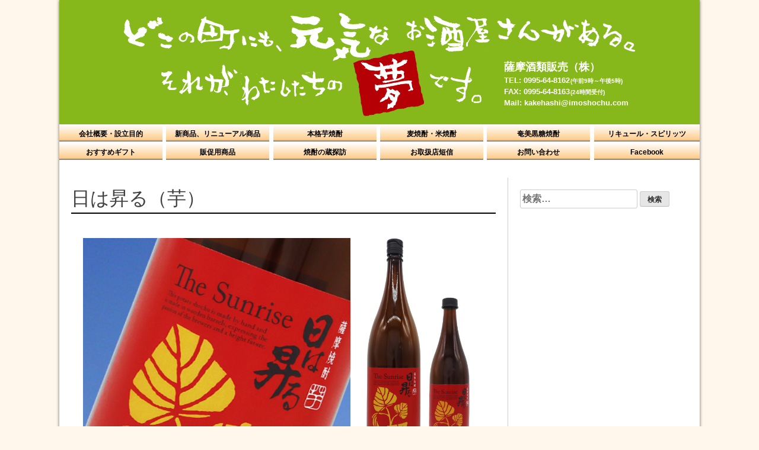

--- FILE ---
content_type: text/html; charset=UTF-8
request_url: https://www.imoshochu.com/satsuma/products/imo/kd/hihanoboru/
body_size: 15414
content:
<!doctype html>
<html dir="ltr" lang="ja">
<head>
	<meta charset="UTF-8">
	<meta name="viewport" content="width=device-width, initial-scale=1">
	<link rel="profile" href="https://gmpg.org/xfn/11">
	<link rel="icon" href="https://www.imoshochu.com/satsuma/wp-content/themes/ssh/favicon.ico" id="favicon">

	<title>木桶芋焼酎「日は昇る」 | 薩摩酒類販売（株）</title>

		<!-- All in One SEO 4.9.3 - aioseo.com -->
	<meta name="robots" content="max-image-preview:large" />
	<link rel="canonical" href="https://www.imoshochu.com/satsuma/products/imo/kd/hihanoboru/" />
	<meta name="generator" content="All in One SEO (AIOSEO) 4.9.3" />
		<script type="application/ld+json" class="aioseo-schema">
			{"@context":"https:\/\/schema.org","@graph":[{"@type":"BreadcrumbList","@id":"https:\/\/www.imoshochu.com\/satsuma\/products\/imo\/kd\/hihanoboru\/#breadcrumblist","itemListElement":[{"@type":"ListItem","@id":"https:\/\/www.imoshochu.com\/satsuma#listItem","position":1,"name":"\u30db\u30fc\u30e0","item":"https:\/\/www.imoshochu.com\/satsuma","nextItem":{"@type":"ListItem","@id":"https:\/\/www.imoshochu.com\/satsuma\/products\/#listItem","name":"\u85a9\u6469\u9152\u985e\u8ca9\u58f2\u306e\u53d6\u6271\u5546\u54c1\u4e00\u89a7"}},{"@type":"ListItem","@id":"https:\/\/www.imoshochu.com\/satsuma\/products\/#listItem","position":2,"name":"\u85a9\u6469\u9152\u985e\u8ca9\u58f2\u306e\u53d6\u6271\u5546\u54c1\u4e00\u89a7","item":"https:\/\/www.imoshochu.com\/satsuma\/products\/","nextItem":{"@type":"ListItem","@id":"https:\/\/www.imoshochu.com\/satsuma\/products\/imo\/#listItem","name":"\u672c\u683c\u828b\u713c\u914e"},"previousItem":{"@type":"ListItem","@id":"https:\/\/www.imoshochu.com\/satsuma#listItem","name":"\u30db\u30fc\u30e0"}},{"@type":"ListItem","@id":"https:\/\/www.imoshochu.com\/satsuma\/products\/imo\/#listItem","position":3,"name":"\u672c\u683c\u828b\u713c\u914e","item":"https:\/\/www.imoshochu.com\/satsuma\/products\/imo\/","nextItem":{"@type":"ListItem","@id":"https:\/\/www.imoshochu.com\/satsuma\/products\/imo\/kd\/#listItem","name":"\u7941\u7b54\u9662\u84b8\u6e9c\u6240\u306e\u672c\u683c\u828b\u713c\u914e"},"previousItem":{"@type":"ListItem","@id":"https:\/\/www.imoshochu.com\/satsuma\/products\/#listItem","name":"\u85a9\u6469\u9152\u985e\u8ca9\u58f2\u306e\u53d6\u6271\u5546\u54c1\u4e00\u89a7"}},{"@type":"ListItem","@id":"https:\/\/www.imoshochu.com\/satsuma\/products\/imo\/kd\/#listItem","position":4,"name":"\u7941\u7b54\u9662\u84b8\u6e9c\u6240\u306e\u672c\u683c\u828b\u713c\u914e","item":"https:\/\/www.imoshochu.com\/satsuma\/products\/imo\/kd\/","nextItem":{"@type":"ListItem","@id":"https:\/\/www.imoshochu.com\/satsuma\/products\/imo\/kd\/hihanoboru\/#listItem","name":"\u65e5\u306f\u6607\u308b\uff08\u828b\uff09"},"previousItem":{"@type":"ListItem","@id":"https:\/\/www.imoshochu.com\/satsuma\/products\/imo\/#listItem","name":"\u672c\u683c\u828b\u713c\u914e"}},{"@type":"ListItem","@id":"https:\/\/www.imoshochu.com\/satsuma\/products\/imo\/kd\/hihanoboru\/#listItem","position":5,"name":"\u65e5\u306f\u6607\u308b\uff08\u828b\uff09","previousItem":{"@type":"ListItem","@id":"https:\/\/www.imoshochu.com\/satsuma\/products\/imo\/kd\/#listItem","name":"\u7941\u7b54\u9662\u84b8\u6e9c\u6240\u306e\u672c\u683c\u828b\u713c\u914e"}}]},{"@type":"Organization","@id":"https:\/\/www.imoshochu.com\/satsuma\/#organization","name":"\u85a9\u6469\u9152\u985e\u8ca9\u58f2\u6709\u9650\u4f1a\u793e","description":"\u828b\u713c\u914e\u300c\u660e\u308b\u3044\u8fb2\u6751\u300d\u3084\u300c\u91ce\u6d77\u68e0\u300d\u3092\u753a\u306e\u304a\u9152\u5c4b\u3055\u3093\u3078 | \u6b63\u898f\u6d41\u901a\u554f\u5c4b","url":"https:\/\/www.imoshochu.com\/satsuma\/","telephone":"+81995648162"},{"@type":"WebPage","@id":"https:\/\/www.imoshochu.com\/satsuma\/products\/imo\/kd\/hihanoboru\/#webpage","url":"https:\/\/www.imoshochu.com\/satsuma\/products\/imo\/kd\/hihanoboru\/","name":"\u6728\u6876\u828b\u713c\u914e\u300c\u65e5\u306f\u6607\u308b\u300d | \u85a9\u6469\u9152\u985e\u8ca9\u58f2\uff08\u682a\uff09","inLanguage":"ja","isPartOf":{"@id":"https:\/\/www.imoshochu.com\/satsuma\/#website"},"breadcrumb":{"@id":"https:\/\/www.imoshochu.com\/satsuma\/products\/imo\/kd\/hihanoboru\/#breadcrumblist"},"image":{"@type":"ImageObject","url":"https:\/\/www.imoshochu.com\/satsuma\/wp-content\/uploads\/2023\/06\/hihanoboru-imo1800-720-01-1.jpg","@id":"https:\/\/www.imoshochu.com\/satsuma\/products\/imo\/kd\/hihanoboru\/#mainImage","width":396,"height":640,"caption":"\u6728\u6876\u4ed5\u8fbc\u307f\u828b\u713c\u914e\u65e5\u306f\u6607\u308b\u300025\u5ea6\u30001800ml\u3000720ml"},"primaryImageOfPage":{"@id":"https:\/\/www.imoshochu.com\/satsuma\/products\/imo\/kd\/hihanoboru\/#mainImage"},"datePublished":"2020-02-22T15:21:21+09:00","dateModified":"2025-08-19T16:48:31+09:00"},{"@type":"WebSite","@id":"https:\/\/www.imoshochu.com\/satsuma\/#website","url":"https:\/\/www.imoshochu.com\/satsuma\/","name":"\u85a9\u6469\u9152\u985e\u8ca9\u58f2\uff08\u6709\uff09","description":"\u828b\u713c\u914e\u300c\u660e\u308b\u3044\u8fb2\u6751\u300d\u3084\u300c\u91ce\u6d77\u68e0\u300d\u3092\u753a\u306e\u304a\u9152\u5c4b\u3055\u3093\u3078 | \u6b63\u898f\u6d41\u901a\u554f\u5c4b","inLanguage":"ja","publisher":{"@id":"https:\/\/www.imoshochu.com\/satsuma\/#organization"}}]}
		</script>
		<!-- All in One SEO -->

<link rel="alternate" type="application/rss+xml" title="薩摩酒類販売（株） &raquo; フィード" href="https://www.imoshochu.com/satsuma/feed/" />
<link rel="alternate" type="application/rss+xml" title="薩摩酒類販売（株） &raquo; コメントフィード" href="https://www.imoshochu.com/satsuma/comments/feed/" />
<link rel="alternate" title="oEmbed (JSON)" type="application/json+oembed" href="https://www.imoshochu.com/satsuma/wp-json/oembed/1.0/embed?url=https%3A%2F%2Fwww.imoshochu.com%2Fsatsuma%2Fproducts%2Fimo%2Fkd%2Fhihanoboru%2F" />
<link rel="alternate" title="oEmbed (XML)" type="text/xml+oembed" href="https://www.imoshochu.com/satsuma/wp-json/oembed/1.0/embed?url=https%3A%2F%2Fwww.imoshochu.com%2Fsatsuma%2Fproducts%2Fimo%2Fkd%2Fhihanoboru%2F&#038;format=xml" />
		<!-- This site uses the Google Analytics by MonsterInsights plugin v9.11.1 - Using Analytics tracking - https://www.monsterinsights.com/ -->
							<script src="//www.googletagmanager.com/gtag/js?id=G-FWJ5LPXC47"  data-cfasync="false" data-wpfc-render="false" type="text/javascript" async></script>
			<script data-cfasync="false" data-wpfc-render="false" type="text/javascript">
				var mi_version = '9.11.1';
				var mi_track_user = true;
				var mi_no_track_reason = '';
								var MonsterInsightsDefaultLocations = {"page_location":"https:\/\/www.imoshochu.com\/satsuma\/products\/imo\/kd\/hihanoboru\/"};
								if ( typeof MonsterInsightsPrivacyGuardFilter === 'function' ) {
					var MonsterInsightsLocations = (typeof MonsterInsightsExcludeQuery === 'object') ? MonsterInsightsPrivacyGuardFilter( MonsterInsightsExcludeQuery ) : MonsterInsightsPrivacyGuardFilter( MonsterInsightsDefaultLocations );
				} else {
					var MonsterInsightsLocations = (typeof MonsterInsightsExcludeQuery === 'object') ? MonsterInsightsExcludeQuery : MonsterInsightsDefaultLocations;
				}

								var disableStrs = [
										'ga-disable-G-FWJ5LPXC47',
									];

				/* Function to detect opted out users */
				function __gtagTrackerIsOptedOut() {
					for (var index = 0; index < disableStrs.length; index++) {
						if (document.cookie.indexOf(disableStrs[index] + '=true') > -1) {
							return true;
						}
					}

					return false;
				}

				/* Disable tracking if the opt-out cookie exists. */
				if (__gtagTrackerIsOptedOut()) {
					for (var index = 0; index < disableStrs.length; index++) {
						window[disableStrs[index]] = true;
					}
				}

				/* Opt-out function */
				function __gtagTrackerOptout() {
					for (var index = 0; index < disableStrs.length; index++) {
						document.cookie = disableStrs[index] + '=true; expires=Thu, 31 Dec 2099 23:59:59 UTC; path=/';
						window[disableStrs[index]] = true;
					}
				}

				if ('undefined' === typeof gaOptout) {
					function gaOptout() {
						__gtagTrackerOptout();
					}
				}
								window.dataLayer = window.dataLayer || [];

				window.MonsterInsightsDualTracker = {
					helpers: {},
					trackers: {},
				};
				if (mi_track_user) {
					function __gtagDataLayer() {
						dataLayer.push(arguments);
					}

					function __gtagTracker(type, name, parameters) {
						if (!parameters) {
							parameters = {};
						}

						if (parameters.send_to) {
							__gtagDataLayer.apply(null, arguments);
							return;
						}

						if (type === 'event') {
														parameters.send_to = monsterinsights_frontend.v4_id;
							var hookName = name;
							if (typeof parameters['event_category'] !== 'undefined') {
								hookName = parameters['event_category'] + ':' + name;
							}

							if (typeof MonsterInsightsDualTracker.trackers[hookName] !== 'undefined') {
								MonsterInsightsDualTracker.trackers[hookName](parameters);
							} else {
								__gtagDataLayer('event', name, parameters);
							}
							
						} else {
							__gtagDataLayer.apply(null, arguments);
						}
					}

					__gtagTracker('js', new Date());
					__gtagTracker('set', {
						'developer_id.dZGIzZG': true,
											});
					if ( MonsterInsightsLocations.page_location ) {
						__gtagTracker('set', MonsterInsightsLocations);
					}
										__gtagTracker('config', 'G-FWJ5LPXC47', {"forceSSL":"true","link_attribution":"true"} );
										window.gtag = __gtagTracker;										(function () {
						/* https://developers.google.com/analytics/devguides/collection/analyticsjs/ */
						/* ga and __gaTracker compatibility shim. */
						var noopfn = function () {
							return null;
						};
						var newtracker = function () {
							return new Tracker();
						};
						var Tracker = function () {
							return null;
						};
						var p = Tracker.prototype;
						p.get = noopfn;
						p.set = noopfn;
						p.send = function () {
							var args = Array.prototype.slice.call(arguments);
							args.unshift('send');
							__gaTracker.apply(null, args);
						};
						var __gaTracker = function () {
							var len = arguments.length;
							if (len === 0) {
								return;
							}
							var f = arguments[len - 1];
							if (typeof f !== 'object' || f === null || typeof f.hitCallback !== 'function') {
								if ('send' === arguments[0]) {
									var hitConverted, hitObject = false, action;
									if ('event' === arguments[1]) {
										if ('undefined' !== typeof arguments[3]) {
											hitObject = {
												'eventAction': arguments[3],
												'eventCategory': arguments[2],
												'eventLabel': arguments[4],
												'value': arguments[5] ? arguments[5] : 1,
											}
										}
									}
									if ('pageview' === arguments[1]) {
										if ('undefined' !== typeof arguments[2]) {
											hitObject = {
												'eventAction': 'page_view',
												'page_path': arguments[2],
											}
										}
									}
									if (typeof arguments[2] === 'object') {
										hitObject = arguments[2];
									}
									if (typeof arguments[5] === 'object') {
										Object.assign(hitObject, arguments[5]);
									}
									if ('undefined' !== typeof arguments[1].hitType) {
										hitObject = arguments[1];
										if ('pageview' === hitObject.hitType) {
											hitObject.eventAction = 'page_view';
										}
									}
									if (hitObject) {
										action = 'timing' === arguments[1].hitType ? 'timing_complete' : hitObject.eventAction;
										hitConverted = mapArgs(hitObject);
										__gtagTracker('event', action, hitConverted);
									}
								}
								return;
							}

							function mapArgs(args) {
								var arg, hit = {};
								var gaMap = {
									'eventCategory': 'event_category',
									'eventAction': 'event_action',
									'eventLabel': 'event_label',
									'eventValue': 'event_value',
									'nonInteraction': 'non_interaction',
									'timingCategory': 'event_category',
									'timingVar': 'name',
									'timingValue': 'value',
									'timingLabel': 'event_label',
									'page': 'page_path',
									'location': 'page_location',
									'title': 'page_title',
									'referrer' : 'page_referrer',
								};
								for (arg in args) {
																		if (!(!args.hasOwnProperty(arg) || !gaMap.hasOwnProperty(arg))) {
										hit[gaMap[arg]] = args[arg];
									} else {
										hit[arg] = args[arg];
									}
								}
								return hit;
							}

							try {
								f.hitCallback();
							} catch (ex) {
							}
						};
						__gaTracker.create = newtracker;
						__gaTracker.getByName = newtracker;
						__gaTracker.getAll = function () {
							return [];
						};
						__gaTracker.remove = noopfn;
						__gaTracker.loaded = true;
						window['__gaTracker'] = __gaTracker;
					})();
									} else {
										console.log("");
					(function () {
						function __gtagTracker() {
							return null;
						}

						window['__gtagTracker'] = __gtagTracker;
						window['gtag'] = __gtagTracker;
					})();
									}
			</script>
							<!-- / Google Analytics by MonsterInsights -->
		<style id='wp-img-auto-sizes-contain-inline-css' type='text/css'>
img:is([sizes=auto i],[sizes^="auto," i]){contain-intrinsic-size:3000px 1500px}
/*# sourceURL=wp-img-auto-sizes-contain-inline-css */
</style>
<style id='wp-emoji-styles-inline-css' type='text/css'>

	img.wp-smiley, img.emoji {
		display: inline !important;
		border: none !important;
		box-shadow: none !important;
		height: 1em !important;
		width: 1em !important;
		margin: 0 0.07em !important;
		vertical-align: -0.1em !important;
		background: none !important;
		padding: 0 !important;
	}
/*# sourceURL=wp-emoji-styles-inline-css */
</style>
<style id='wp-block-library-inline-css' type='text/css'>
:root{--wp-block-synced-color:#7a00df;--wp-block-synced-color--rgb:122,0,223;--wp-bound-block-color:var(--wp-block-synced-color);--wp-editor-canvas-background:#ddd;--wp-admin-theme-color:#007cba;--wp-admin-theme-color--rgb:0,124,186;--wp-admin-theme-color-darker-10:#006ba1;--wp-admin-theme-color-darker-10--rgb:0,107,160.5;--wp-admin-theme-color-darker-20:#005a87;--wp-admin-theme-color-darker-20--rgb:0,90,135;--wp-admin-border-width-focus:2px}@media (min-resolution:192dpi){:root{--wp-admin-border-width-focus:1.5px}}.wp-element-button{cursor:pointer}:root .has-very-light-gray-background-color{background-color:#eee}:root .has-very-dark-gray-background-color{background-color:#313131}:root .has-very-light-gray-color{color:#eee}:root .has-very-dark-gray-color{color:#313131}:root .has-vivid-green-cyan-to-vivid-cyan-blue-gradient-background{background:linear-gradient(135deg,#00d084,#0693e3)}:root .has-purple-crush-gradient-background{background:linear-gradient(135deg,#34e2e4,#4721fb 50%,#ab1dfe)}:root .has-hazy-dawn-gradient-background{background:linear-gradient(135deg,#faaca8,#dad0ec)}:root .has-subdued-olive-gradient-background{background:linear-gradient(135deg,#fafae1,#67a671)}:root .has-atomic-cream-gradient-background{background:linear-gradient(135deg,#fdd79a,#004a59)}:root .has-nightshade-gradient-background{background:linear-gradient(135deg,#330968,#31cdcf)}:root .has-midnight-gradient-background{background:linear-gradient(135deg,#020381,#2874fc)}:root{--wp--preset--font-size--normal:16px;--wp--preset--font-size--huge:42px}.has-regular-font-size{font-size:1em}.has-larger-font-size{font-size:2.625em}.has-normal-font-size{font-size:var(--wp--preset--font-size--normal)}.has-huge-font-size{font-size:var(--wp--preset--font-size--huge)}.has-text-align-center{text-align:center}.has-text-align-left{text-align:left}.has-text-align-right{text-align:right}.has-fit-text{white-space:nowrap!important}#end-resizable-editor-section{display:none}.aligncenter{clear:both}.items-justified-left{justify-content:flex-start}.items-justified-center{justify-content:center}.items-justified-right{justify-content:flex-end}.items-justified-space-between{justify-content:space-between}.screen-reader-text{border:0;clip-path:inset(50%);height:1px;margin:-1px;overflow:hidden;padding:0;position:absolute;width:1px;word-wrap:normal!important}.screen-reader-text:focus{background-color:#ddd;clip-path:none;color:#444;display:block;font-size:1em;height:auto;left:5px;line-height:normal;padding:15px 23px 14px;text-decoration:none;top:5px;width:auto;z-index:100000}html :where(.has-border-color){border-style:solid}html :where([style*=border-top-color]){border-top-style:solid}html :where([style*=border-right-color]){border-right-style:solid}html :where([style*=border-bottom-color]){border-bottom-style:solid}html :where([style*=border-left-color]){border-left-style:solid}html :where([style*=border-width]){border-style:solid}html :where([style*=border-top-width]){border-top-style:solid}html :where([style*=border-right-width]){border-right-style:solid}html :where([style*=border-bottom-width]){border-bottom-style:solid}html :where([style*=border-left-width]){border-left-style:solid}html :where(img[class*=wp-image-]){height:auto;max-width:100%}:where(figure){margin:0 0 1em}html :where(.is-position-sticky){--wp-admin--admin-bar--position-offset:var(--wp-admin--admin-bar--height,0px)}@media screen and (max-width:600px){html :where(.is-position-sticky){--wp-admin--admin-bar--position-offset:0px}}

/*# sourceURL=wp-block-library-inline-css */
</style><style id='wp-block-button-inline-css' type='text/css'>
.wp-block-button__link{align-content:center;box-sizing:border-box;cursor:pointer;display:inline-block;height:100%;text-align:center;word-break:break-word}.wp-block-button__link.aligncenter{text-align:center}.wp-block-button__link.alignright{text-align:right}:where(.wp-block-button__link){border-radius:9999px;box-shadow:none;padding:calc(.667em + 2px) calc(1.333em + 2px);text-decoration:none}.wp-block-button[style*=text-decoration] .wp-block-button__link{text-decoration:inherit}.wp-block-buttons>.wp-block-button.has-custom-width{max-width:none}.wp-block-buttons>.wp-block-button.has-custom-width .wp-block-button__link{width:100%}.wp-block-buttons>.wp-block-button.has-custom-font-size .wp-block-button__link{font-size:inherit}.wp-block-buttons>.wp-block-button.wp-block-button__width-25{width:calc(25% - var(--wp--style--block-gap, .5em)*.75)}.wp-block-buttons>.wp-block-button.wp-block-button__width-50{width:calc(50% - var(--wp--style--block-gap, .5em)*.5)}.wp-block-buttons>.wp-block-button.wp-block-button__width-75{width:calc(75% - var(--wp--style--block-gap, .5em)*.25)}.wp-block-buttons>.wp-block-button.wp-block-button__width-100{flex-basis:100%;width:100%}.wp-block-buttons.is-vertical>.wp-block-button.wp-block-button__width-25{width:25%}.wp-block-buttons.is-vertical>.wp-block-button.wp-block-button__width-50{width:50%}.wp-block-buttons.is-vertical>.wp-block-button.wp-block-button__width-75{width:75%}.wp-block-button.is-style-squared,.wp-block-button__link.wp-block-button.is-style-squared{border-radius:0}.wp-block-button.no-border-radius,.wp-block-button__link.no-border-radius{border-radius:0!important}:root :where(.wp-block-button .wp-block-button__link.is-style-outline),:root :where(.wp-block-button.is-style-outline>.wp-block-button__link){border:2px solid;padding:.667em 1.333em}:root :where(.wp-block-button .wp-block-button__link.is-style-outline:not(.has-text-color)),:root :where(.wp-block-button.is-style-outline>.wp-block-button__link:not(.has-text-color)){color:currentColor}:root :where(.wp-block-button .wp-block-button__link.is-style-outline:not(.has-background)),:root :where(.wp-block-button.is-style-outline>.wp-block-button__link:not(.has-background)){background-color:initial;background-image:none}
/*# sourceURL=https://www.imoshochu.com/satsuma/wp-includes/blocks/button/style.min.css */
</style>
<style id='wp-block-buttons-inline-css' type='text/css'>
.wp-block-buttons{box-sizing:border-box}.wp-block-buttons.is-vertical{flex-direction:column}.wp-block-buttons.is-vertical>.wp-block-button:last-child{margin-bottom:0}.wp-block-buttons>.wp-block-button{display:inline-block;margin:0}.wp-block-buttons.is-content-justification-left{justify-content:flex-start}.wp-block-buttons.is-content-justification-left.is-vertical{align-items:flex-start}.wp-block-buttons.is-content-justification-center{justify-content:center}.wp-block-buttons.is-content-justification-center.is-vertical{align-items:center}.wp-block-buttons.is-content-justification-right{justify-content:flex-end}.wp-block-buttons.is-content-justification-right.is-vertical{align-items:flex-end}.wp-block-buttons.is-content-justification-space-between{justify-content:space-between}.wp-block-buttons.aligncenter{text-align:center}.wp-block-buttons:not(.is-content-justification-space-between,.is-content-justification-right,.is-content-justification-left,.is-content-justification-center) .wp-block-button.aligncenter{margin-left:auto;margin-right:auto;width:100%}.wp-block-buttons[style*=text-decoration] .wp-block-button,.wp-block-buttons[style*=text-decoration] .wp-block-button__link{text-decoration:inherit}.wp-block-buttons.has-custom-font-size .wp-block-button__link{font-size:inherit}.wp-block-buttons .wp-block-button__link{width:100%}.wp-block-button.aligncenter{text-align:center}
/*# sourceURL=https://www.imoshochu.com/satsuma/wp-includes/blocks/buttons/style.min.css */
</style>
<style id='wp-block-embed-inline-css' type='text/css'>
.wp-block-embed.alignleft,.wp-block-embed.alignright,.wp-block[data-align=left]>[data-type="core/embed"],.wp-block[data-align=right]>[data-type="core/embed"]{max-width:360px;width:100%}.wp-block-embed.alignleft .wp-block-embed__wrapper,.wp-block-embed.alignright .wp-block-embed__wrapper,.wp-block[data-align=left]>[data-type="core/embed"] .wp-block-embed__wrapper,.wp-block[data-align=right]>[data-type="core/embed"] .wp-block-embed__wrapper{min-width:280px}.wp-block-cover .wp-block-embed{min-height:240px;min-width:320px}.wp-block-embed{overflow-wrap:break-word}.wp-block-embed :where(figcaption){margin-bottom:1em;margin-top:.5em}.wp-block-embed iframe{max-width:100%}.wp-block-embed__wrapper{position:relative}.wp-embed-responsive .wp-has-aspect-ratio .wp-block-embed__wrapper:before{content:"";display:block;padding-top:50%}.wp-embed-responsive .wp-has-aspect-ratio iframe{bottom:0;height:100%;left:0;position:absolute;right:0;top:0;width:100%}.wp-embed-responsive .wp-embed-aspect-21-9 .wp-block-embed__wrapper:before{padding-top:42.85%}.wp-embed-responsive .wp-embed-aspect-18-9 .wp-block-embed__wrapper:before{padding-top:50%}.wp-embed-responsive .wp-embed-aspect-16-9 .wp-block-embed__wrapper:before{padding-top:56.25%}.wp-embed-responsive .wp-embed-aspect-4-3 .wp-block-embed__wrapper:before{padding-top:75%}.wp-embed-responsive .wp-embed-aspect-1-1 .wp-block-embed__wrapper:before{padding-top:100%}.wp-embed-responsive .wp-embed-aspect-9-16 .wp-block-embed__wrapper:before{padding-top:177.77%}.wp-embed-responsive .wp-embed-aspect-1-2 .wp-block-embed__wrapper:before{padding-top:200%}
/*# sourceURL=https://www.imoshochu.com/satsuma/wp-includes/blocks/embed/style.min.css */
</style>
<style id='global-styles-inline-css' type='text/css'>
:root{--wp--preset--aspect-ratio--square: 1;--wp--preset--aspect-ratio--4-3: 4/3;--wp--preset--aspect-ratio--3-4: 3/4;--wp--preset--aspect-ratio--3-2: 3/2;--wp--preset--aspect-ratio--2-3: 2/3;--wp--preset--aspect-ratio--16-9: 16/9;--wp--preset--aspect-ratio--9-16: 9/16;--wp--preset--color--black: #000000;--wp--preset--color--cyan-bluish-gray: #abb8c3;--wp--preset--color--white: #ffffff;--wp--preset--color--pale-pink: #f78da7;--wp--preset--color--vivid-red: #cf2e2e;--wp--preset--color--luminous-vivid-orange: #ff6900;--wp--preset--color--luminous-vivid-amber: #fcb900;--wp--preset--color--light-green-cyan: #7bdcb5;--wp--preset--color--vivid-green-cyan: #00d084;--wp--preset--color--pale-cyan-blue: #8ed1fc;--wp--preset--color--vivid-cyan-blue: #0693e3;--wp--preset--color--vivid-purple: #9b51e0;--wp--preset--gradient--vivid-cyan-blue-to-vivid-purple: linear-gradient(135deg,rgb(6,147,227) 0%,rgb(155,81,224) 100%);--wp--preset--gradient--light-green-cyan-to-vivid-green-cyan: linear-gradient(135deg,rgb(122,220,180) 0%,rgb(0,208,130) 100%);--wp--preset--gradient--luminous-vivid-amber-to-luminous-vivid-orange: linear-gradient(135deg,rgb(252,185,0) 0%,rgb(255,105,0) 100%);--wp--preset--gradient--luminous-vivid-orange-to-vivid-red: linear-gradient(135deg,rgb(255,105,0) 0%,rgb(207,46,46) 100%);--wp--preset--gradient--very-light-gray-to-cyan-bluish-gray: linear-gradient(135deg,rgb(238,238,238) 0%,rgb(169,184,195) 100%);--wp--preset--gradient--cool-to-warm-spectrum: linear-gradient(135deg,rgb(74,234,220) 0%,rgb(151,120,209) 20%,rgb(207,42,186) 40%,rgb(238,44,130) 60%,rgb(251,105,98) 80%,rgb(254,248,76) 100%);--wp--preset--gradient--blush-light-purple: linear-gradient(135deg,rgb(255,206,236) 0%,rgb(152,150,240) 100%);--wp--preset--gradient--blush-bordeaux: linear-gradient(135deg,rgb(254,205,165) 0%,rgb(254,45,45) 50%,rgb(107,0,62) 100%);--wp--preset--gradient--luminous-dusk: linear-gradient(135deg,rgb(255,203,112) 0%,rgb(199,81,192) 50%,rgb(65,88,208) 100%);--wp--preset--gradient--pale-ocean: linear-gradient(135deg,rgb(255,245,203) 0%,rgb(182,227,212) 50%,rgb(51,167,181) 100%);--wp--preset--gradient--electric-grass: linear-gradient(135deg,rgb(202,248,128) 0%,rgb(113,206,126) 100%);--wp--preset--gradient--midnight: linear-gradient(135deg,rgb(2,3,129) 0%,rgb(40,116,252) 100%);--wp--preset--font-size--small: 13px;--wp--preset--font-size--medium: 20px;--wp--preset--font-size--large: 36px;--wp--preset--font-size--x-large: 42px;--wp--preset--spacing--20: 0.44rem;--wp--preset--spacing--30: 0.67rem;--wp--preset--spacing--40: 1rem;--wp--preset--spacing--50: 1.5rem;--wp--preset--spacing--60: 2.25rem;--wp--preset--spacing--70: 3.38rem;--wp--preset--spacing--80: 5.06rem;--wp--preset--shadow--natural: 6px 6px 9px rgba(0, 0, 0, 0.2);--wp--preset--shadow--deep: 12px 12px 50px rgba(0, 0, 0, 0.4);--wp--preset--shadow--sharp: 6px 6px 0px rgba(0, 0, 0, 0.2);--wp--preset--shadow--outlined: 6px 6px 0px -3px rgb(255, 255, 255), 6px 6px rgb(0, 0, 0);--wp--preset--shadow--crisp: 6px 6px 0px rgb(0, 0, 0);}:where(.is-layout-flex){gap: 0.5em;}:where(.is-layout-grid){gap: 0.5em;}body .is-layout-flex{display: flex;}.is-layout-flex{flex-wrap: wrap;align-items: center;}.is-layout-flex > :is(*, div){margin: 0;}body .is-layout-grid{display: grid;}.is-layout-grid > :is(*, div){margin: 0;}:where(.wp-block-columns.is-layout-flex){gap: 2em;}:where(.wp-block-columns.is-layout-grid){gap: 2em;}:where(.wp-block-post-template.is-layout-flex){gap: 1.25em;}:where(.wp-block-post-template.is-layout-grid){gap: 1.25em;}.has-black-color{color: var(--wp--preset--color--black) !important;}.has-cyan-bluish-gray-color{color: var(--wp--preset--color--cyan-bluish-gray) !important;}.has-white-color{color: var(--wp--preset--color--white) !important;}.has-pale-pink-color{color: var(--wp--preset--color--pale-pink) !important;}.has-vivid-red-color{color: var(--wp--preset--color--vivid-red) !important;}.has-luminous-vivid-orange-color{color: var(--wp--preset--color--luminous-vivid-orange) !important;}.has-luminous-vivid-amber-color{color: var(--wp--preset--color--luminous-vivid-amber) !important;}.has-light-green-cyan-color{color: var(--wp--preset--color--light-green-cyan) !important;}.has-vivid-green-cyan-color{color: var(--wp--preset--color--vivid-green-cyan) !important;}.has-pale-cyan-blue-color{color: var(--wp--preset--color--pale-cyan-blue) !important;}.has-vivid-cyan-blue-color{color: var(--wp--preset--color--vivid-cyan-blue) !important;}.has-vivid-purple-color{color: var(--wp--preset--color--vivid-purple) !important;}.has-black-background-color{background-color: var(--wp--preset--color--black) !important;}.has-cyan-bluish-gray-background-color{background-color: var(--wp--preset--color--cyan-bluish-gray) !important;}.has-white-background-color{background-color: var(--wp--preset--color--white) !important;}.has-pale-pink-background-color{background-color: var(--wp--preset--color--pale-pink) !important;}.has-vivid-red-background-color{background-color: var(--wp--preset--color--vivid-red) !important;}.has-luminous-vivid-orange-background-color{background-color: var(--wp--preset--color--luminous-vivid-orange) !important;}.has-luminous-vivid-amber-background-color{background-color: var(--wp--preset--color--luminous-vivid-amber) !important;}.has-light-green-cyan-background-color{background-color: var(--wp--preset--color--light-green-cyan) !important;}.has-vivid-green-cyan-background-color{background-color: var(--wp--preset--color--vivid-green-cyan) !important;}.has-pale-cyan-blue-background-color{background-color: var(--wp--preset--color--pale-cyan-blue) !important;}.has-vivid-cyan-blue-background-color{background-color: var(--wp--preset--color--vivid-cyan-blue) !important;}.has-vivid-purple-background-color{background-color: var(--wp--preset--color--vivid-purple) !important;}.has-black-border-color{border-color: var(--wp--preset--color--black) !important;}.has-cyan-bluish-gray-border-color{border-color: var(--wp--preset--color--cyan-bluish-gray) !important;}.has-white-border-color{border-color: var(--wp--preset--color--white) !important;}.has-pale-pink-border-color{border-color: var(--wp--preset--color--pale-pink) !important;}.has-vivid-red-border-color{border-color: var(--wp--preset--color--vivid-red) !important;}.has-luminous-vivid-orange-border-color{border-color: var(--wp--preset--color--luminous-vivid-orange) !important;}.has-luminous-vivid-amber-border-color{border-color: var(--wp--preset--color--luminous-vivid-amber) !important;}.has-light-green-cyan-border-color{border-color: var(--wp--preset--color--light-green-cyan) !important;}.has-vivid-green-cyan-border-color{border-color: var(--wp--preset--color--vivid-green-cyan) !important;}.has-pale-cyan-blue-border-color{border-color: var(--wp--preset--color--pale-cyan-blue) !important;}.has-vivid-cyan-blue-border-color{border-color: var(--wp--preset--color--vivid-cyan-blue) !important;}.has-vivid-purple-border-color{border-color: var(--wp--preset--color--vivid-purple) !important;}.has-vivid-cyan-blue-to-vivid-purple-gradient-background{background: var(--wp--preset--gradient--vivid-cyan-blue-to-vivid-purple) !important;}.has-light-green-cyan-to-vivid-green-cyan-gradient-background{background: var(--wp--preset--gradient--light-green-cyan-to-vivid-green-cyan) !important;}.has-luminous-vivid-amber-to-luminous-vivid-orange-gradient-background{background: var(--wp--preset--gradient--luminous-vivid-amber-to-luminous-vivid-orange) !important;}.has-luminous-vivid-orange-to-vivid-red-gradient-background{background: var(--wp--preset--gradient--luminous-vivid-orange-to-vivid-red) !important;}.has-very-light-gray-to-cyan-bluish-gray-gradient-background{background: var(--wp--preset--gradient--very-light-gray-to-cyan-bluish-gray) !important;}.has-cool-to-warm-spectrum-gradient-background{background: var(--wp--preset--gradient--cool-to-warm-spectrum) !important;}.has-blush-light-purple-gradient-background{background: var(--wp--preset--gradient--blush-light-purple) !important;}.has-blush-bordeaux-gradient-background{background: var(--wp--preset--gradient--blush-bordeaux) !important;}.has-luminous-dusk-gradient-background{background: var(--wp--preset--gradient--luminous-dusk) !important;}.has-pale-ocean-gradient-background{background: var(--wp--preset--gradient--pale-ocean) !important;}.has-electric-grass-gradient-background{background: var(--wp--preset--gradient--electric-grass) !important;}.has-midnight-gradient-background{background: var(--wp--preset--gradient--midnight) !important;}.has-small-font-size{font-size: var(--wp--preset--font-size--small) !important;}.has-medium-font-size{font-size: var(--wp--preset--font-size--medium) !important;}.has-large-font-size{font-size: var(--wp--preset--font-size--large) !important;}.has-x-large-font-size{font-size: var(--wp--preset--font-size--x-large) !important;}
:where(.wp-block-columns.is-layout-flex){gap: 2em;}:where(.wp-block-columns.is-layout-grid){gap: 2em;}
/*# sourceURL=global-styles-inline-css */
</style>
<style id='core-block-supports-inline-css' type='text/css'>
.wp-container-core-columns-is-layout-9d6595d7{flex-wrap:nowrap;}.wp-container-core-buttons-is-layout-16018d1d{justify-content:center;}
/*# sourceURL=core-block-supports-inline-css */
</style>

<style id='classic-theme-styles-inline-css' type='text/css'>
/*! This file is auto-generated */
.wp-block-button__link{color:#fff;background-color:#32373c;border-radius:9999px;box-shadow:none;text-decoration:none;padding:calc(.667em + 2px) calc(1.333em + 2px);font-size:1.125em}.wp-block-file__button{background:#32373c;color:#fff;text-decoration:none}
/*# sourceURL=/wp-includes/css/classic-themes.min.css */
</style>
<link rel='stylesheet' id='ssh-style-css' href='https://www.imoshochu.com/satsuma/wp-content/themes/ssh/style.css?ver=6.9' type='text/css' media='all' />
<link rel='stylesheet' id='wp-block-heading-css' href='https://www.imoshochu.com/satsuma/wp-includes/blocks/heading/style.min.css?ver=6.9' type='text/css' media='all' />
<link rel='stylesheet' id='wp-block-image-css' href='https://www.imoshochu.com/satsuma/wp-includes/blocks/image/style.min.css?ver=6.9' type='text/css' media='all' />
<link rel='stylesheet' id='wp-block-paragraph-css' href='https://www.imoshochu.com/satsuma/wp-includes/blocks/paragraph/style.min.css?ver=6.9' type='text/css' media='all' />
<link rel='stylesheet' id='wp-block-columns-css' href='https://www.imoshochu.com/satsuma/wp-includes/blocks/columns/style.min.css?ver=6.9' type='text/css' media='all' />
<script type="text/javascript" src="https://www.imoshochu.com/satsuma/wp-content/plugins/google-analytics-for-wordpress/assets/js/frontend-gtag.min.js?ver=9.11.1" id="monsterinsights-frontend-script-js" async="async" data-wp-strategy="async"></script>
<script data-cfasync="false" data-wpfc-render="false" type="text/javascript" id='monsterinsights-frontend-script-js-extra'>/* <![CDATA[ */
var monsterinsights_frontend = {"js_events_tracking":"true","download_extensions":"doc,pdf,ppt,zip,xls,docx,pptx,xlsx","inbound_paths":"[{\"path\":\"\\\/go\\\/\",\"label\":\"affiliate\"},{\"path\":\"\\\/recommend\\\/\",\"label\":\"affiliate\"}]","home_url":"https:\/\/www.imoshochu.com\/satsuma","hash_tracking":"false","v4_id":"G-FWJ5LPXC47"};/* ]]> */
</script>
<link rel="https://api.w.org/" href="https://www.imoshochu.com/satsuma/wp-json/" /><link rel="alternate" title="JSON" type="application/json" href="https://www.imoshochu.com/satsuma/wp-json/wp/v2/pages/438" /><link rel="EditURI" type="application/rsd+xml" title="RSD" href="https://www.imoshochu.com/satsuma/xmlrpc.php?rsd" />
<meta name="generator" content="WordPress 6.9" />
<link rel='shortlink' href='https://www.imoshochu.com/satsuma/?p=438' />
		<style type="text/css" id="wp-custom-css">
			figcaption {
	text-align: center;
}
#post-2 img {
	padding: 5px;
	background-color: #fafafa;
}
.entry-content {
	padding: 0 20px
}
.entry-content .more-link {
	border: 1px solid;
	margin: 10px auto 30px;
	padding: 10px;
	display: block;
	width: 30%;
	text-align: center;
}
.entry-footer {
	background-color: #efefef;
	padding: 15px;
}
.old-price {
	display: none;
}
#index-info p {
	margin-bottom: 8px;
}		</style>
		</head>

<body data-rsssl=1 class="wp-singular page-template-default page page-id-438 page-child parent-pageid-114 wp-theme-ssh">
<div id="page" class="site">
	<a class="skip-link screen-reader-text" href="#content">Skip to content</a>

	<header id="masthead" class="site-header">
		<a href="https://www.imoshochu.com/satsuma/" rel="home" title="" class="header-banner">
			<div class="site-branding">
								<p class="site-title">薩摩酒類販売（株）</p>
								<p class="contact-info">TEL: 0995-64-8162<span>(午前9時～午後5時)</span><br />FAX: 0995-64-8163<span>(24時間受付)</span><br />Mail: kakehashi@imoshochu.com</p>
		</div><!-- .site-branding -->
	</a>
	</header><!-- #masthead -->

	<nav id="site-navigation" class="main-navigation">
		<div class="menu-menu-1-container"><ul id="primary-menu" class="menu"><li id="menu-item-79" class="menu-item menu-item-type-post_type menu-item-object-page menu-item-79"><a href="https://www.imoshochu.com/satsuma/company/">会社概要・設立目的</a></li>
<li id="menu-item-8159" class="menu-item menu-item-type-post_type menu-item-object-page menu-item-8159"><a href="https://www.imoshochu.com/satsuma/new-redesign/">新商品、リニューアル商品</a></li>
<li id="menu-item-111" class="menu-item menu-item-type-post_type menu-item-object-page current-page-ancestor menu-item-111"><a href="https://www.imoshochu.com/satsuma/products/imo/">本格芋焼酎</a></li>
<li id="menu-item-110" class="menu-item menu-item-type-post_type menu-item-object-page menu-item-110"><a href="https://www.imoshochu.com/satsuma/products/mugi-kome/">麦焼酎・米焼酎</a></li>
<li id="menu-item-109" class="menu-item menu-item-type-post_type menu-item-object-page menu-item-109"><a href="https://www.imoshochu.com/satsuma/products/kokutou/">奄美黒糖焼酎</a></li>
<li id="menu-item-108" class="menu-item menu-item-type-post_type menu-item-object-page menu-item-108"><a href="https://www.imoshochu.com/satsuma/products/liqueur/">リキュール・スピリッツ</a></li>
<li id="menu-item-6292" class="menu-item menu-item-type-post_type menu-item-object-page menu-item-6292"><a href="https://www.imoshochu.com/satsuma/products/gift/">おすすめギフト</a></li>
<li id="menu-item-106" class="menu-item menu-item-type-post_type menu-item-object-page menu-item-106"><a href="https://www.imoshochu.com/satsuma/products/hansoku/">販促用商品</a></li>
<li id="menu-item-859" class="menu-item menu-item-type-post_type menu-item-object-page menu-item-859"><a href="https://www.imoshochu.com/satsuma/makers/">焼酎の蔵探訪</a></li>
<li id="menu-item-1351" class="menu-item menu-item-type-taxonomy menu-item-object-category menu-item-1351"><a href="https://www.imoshochu.com/satsuma/category/blog/shop-news/">お取扱店短信</a></li>
<li id="menu-item-987" class="menu-item menu-item-type-post_type menu-item-object-page menu-item-987"><a href="https://www.imoshochu.com/satsuma/company/contact/">お問い合わせ</a></li>
<li id="menu-item-18" class="menu-item menu-item-type-custom menu-item-object-custom menu-item-18"><a href="https://www.facebook.com/satsumashuruihanbai/">Facebook</a></li>
</ul></div>		</nav><!-- #site-navigation -->

	<div id="content" class="site-content">

	<div id="primary" class="content-area page-area">
		<main id="main" class="site-main">

		
<article id="post-438" class="post-438 page type-page status-publish has-post-thumbnail hentry">
			<header class="entry-header">
			<h1 class="entry-title">日は昇る（芋）</h1>		</header><!-- .entry-header -->
	
	<div class="entry-content">
		
<div class="wp-block-columns is-layout-flex wp-container-core-columns-is-layout-9d6595d7 wp-block-columns-is-layout-flex">
<div class="wp-block-column is-layout-flow wp-block-column-is-layout-flow" style="flex-basis:66.66%">
<figure class="wp-block-image size-full"><img fetchpriority="high" decoding="async" width="350" height="450" src="https://www.imoshochu.com/satsuma/wp-content/uploads/2023/08/日は昇る（芋）新.jpg" alt="日は昇る　芋" class="wp-image-8905" srcset="https://www.imoshochu.com/satsuma/wp-content/uploads/2023/08/日は昇る（芋）新.jpg 350w, https://www.imoshochu.com/satsuma/wp-content/uploads/2023/08/日は昇る（芋）新-233x300.jpg 233w" sizes="(max-width: 350px) 100vw, 350px" /></figure>
</div>



<div class="wp-block-column is-layout-flow wp-block-column-is-layout-flow" style="flex-basis:33.33%">
<figure class="wp-block-image size-full"><img decoding="async" width="396" height="640" src="https://www.imoshochu.com/satsuma/wp-content/uploads/2023/06/hihanoboru-imo1800-720-01-1.jpg" alt="木桶仕込み芋焼酎日は昇る　25度　1800ml　720ml" class="wp-image-8203" srcset="https://www.imoshochu.com/satsuma/wp-content/uploads/2023/06/hihanoboru-imo1800-720-01-1.jpg 396w, https://www.imoshochu.com/satsuma/wp-content/uploads/2023/06/hihanoboru-imo1800-720-01-1-186x300.jpg 186w" sizes="(max-width: 396px) 100vw, 396px" /></figure>



<p class="has-text-align-center">さつま芋、米麹、25度</p>



<p class="has-text-align-center has-black-color has-text-color"><strong><span class="has-inline-color has-vivid-red-color">「日は昇る取扱店」のみの<br>限定流通品</span></strong></p>



<p class="has-text-align-center new-price">1800ml: 2,993円(税込)<br>720ml: 1,573円(税込)</p>



<p class="has-text-align-center old-price">1800ml: 2,797円(税込)<br>720ml: 1,423円(税込)</p>



<p class="has-text-align-center"><a href="https://www.imoshochu.com/imuta/" title="">株式会社祁答院蒸溜所</a><br>(鹿児島県薩摩川内市祁答院町)</p>
</div>
</div>



<h2 class="wp-block-heading has-vivid-green-cyan-background-color has-background">木桶（きおけ）の中で、ゆっくりと発酵させた逸品</h2>



<p></p>



<p>緑豊かな里山の地にある祁答院蒸溜所。<br>その美しい自然を照らす、<br>大きな、大きな朝日。</p>



<p>蔵人たちの情熱と、明るい未来を表現した、「手造り」「木桶仕込み」の芋焼酎です。</p>



<p>蔵人たちの五感によって育まれた「手造り米麹」に、鹿児島県産のさつまいも（黄金千貫）を加え、木桶にて、もろみをゆっくりと発酵させ、醸した限定品です。</p>



<p>ほのかな木の香りと、まろやかな中にもしっかりとコクのある風味をぜひ、お楽しみ下さい。 </p>



<h3 class="wp-block-heading">手造り麹</h3>



<p>「手造り焼酎」とは、焼酎の土台となる麹育成の段階で、温度管理のできる機械を使わず、麹室（こうじむろ）と呼ばれる木の部屋の中で、蔵人の手で、直接麹と触れ合いながら麹を育んでいく製法です。</p>



<p>祁答院蒸溜所では、220枚のもろ蓋を使った、伝統手造り製法を行なっています。</p>



<figure class="wp-block-image"><img decoding="async" width="400" height="267" src="https://www.imoshochu.com/satsuma/wp-content/uploads/2020/02/sshmuro.jpg" alt="祁答院蒸溜所の手造り麹" class="wp-image-406" srcset="https://www.imoshochu.com/satsuma/wp-content/uploads/2020/02/sshmuro.jpg 400w, https://www.imoshochu.com/satsuma/wp-content/uploads/2020/02/sshmuro-300x200.jpg 300w" sizes="(max-width: 400px) 100vw, 400px" /></figure>



<h3 class="wp-block-heading">木桶仕込み</h3>



<p>木桶は、厚さ７センチの杉の木を、丸く組み合わせた容器です。この木桶に、焼酎のもととなる、モロミを入れ、蒸留直前まで、ゆっくりと発酵を進めます。</p>



<p>木桶は、かめ壺や、ステンレスタンクと違い、素材が自然の木であるため、暑い、寒いといった外気温の変化が中のモロミに伝わりにくく、最後まで穏やかに発酵し、丸みのある焼酎に仕上がります。</p>



<figure class="wp-block-image"><img loading="lazy" decoding="async" width="400" height="267" src="https://www.imoshochu.com/satsuma/wp-content/uploads/2020/02/sshmokusou.jpg" alt="祁答院蒸溜所の木桶仕込み" class="wp-image-407" srcset="https://www.imoshochu.com/satsuma/wp-content/uploads/2020/02/sshmokusou.jpg 400w, https://www.imoshochu.com/satsuma/wp-content/uploads/2020/02/sshmokusou-300x200.jpg 300w" sizes="auto, (max-width: 400px) 100vw, 400px" /></figure>



<p></p>



<div class="wp-block-buttons is-content-justification-center is-layout-flex wp-container-core-buttons-is-layout-16018d1d wp-block-buttons-is-layout-flex">
<div class="wp-block-button"><a class="wp-block-button__link has-white-color has-luminous-vivid-orange-background-color has-text-color has-background has-link-color wp-element-button" href="https://www.imoshochu.com/satsuma/company/contact/">【個人のお客様へ】<br>お客様の地域周辺で、お取扱のお酒屋さんをご紹介します。<br>「お住まいのエリア」「ご希望の商品名」をお知らせください。</a></div>
</div>



<p></p>



<h2 class="wp-block-heading">関連商品</h2>



<figure class="wp-block-embed is-type-wp-embed"><div class="wp-block-embed__wrapper">
<blockquote class="wp-embedded-content" data-secret="BGDx7z40LQ"><a href="https://www.imoshochu.com/satsuma/products/imo/kd/hihanoboru-sinsyotyu/">新焼酎 日は昇る</a></blockquote><iframe loading="lazy" class="wp-embedded-content" sandbox="allow-scripts" security="restricted" style="position: absolute; visibility: hidden;" title="&#8220;新焼酎 日は昇る&#8221; &#8212; 薩摩酒類販売（株）" src="https://www.imoshochu.com/satsuma/products/imo/kd/hihanoboru-sinsyotyu/embed/#?secret=NZWtTtGjP9#?secret=BGDx7z40LQ" data-secret="BGDx7z40LQ" width="600" height="338" frameborder="0" marginwidth="0" marginheight="0" scrolling="no"></iframe>
</div></figure>



<figure class="wp-block-embed is-type-wp-embed"><div class="wp-block-embed__wrapper">
 <blockquote class="wp-embedded-content" data-secret="9IYzVuTZ9q"><a href="https://www.imoshochu.com/satsuma/products/mugi-kome/hihanoboru-mugi/">日は昇る（麦）</a></blockquote><iframe loading="lazy" class="wp-embedded-content" sandbox="allow-scripts" security="restricted" style="position: absolute; visibility: hidden;" title="&#8220;日は昇る（麦）&#8221; &#8212; 薩摩酒類販売（株）" src="https://www.imoshochu.com/satsuma/products/mugi-kome/hihanoboru-mugi/embed/#?secret=urAoSmIXRw#?secret=9IYzVuTZ9q" data-secret="9IYzVuTZ9q" width="600" height="338" frameborder="0" marginwidth="0" marginheight="0" scrolling="no"></iframe>
</div></figure>
	</div><!-- .entry-content -->

	</article><!-- #post-438 -->

		</main><!-- #main -->
	</div><!-- #primary -->


<aside id="secondary" class="widget-area">
	<section id="search-2" class="widget widget_search"><form role="search" method="get" class="search-form" action="https://www.imoshochu.com/satsuma/">
				<label>
					<span class="screen-reader-text">検索:</span>
					<input type="search" class="search-field" placeholder="検索&hellip;" value="" name="s" />
				</label>
				<input type="submit" class="search-submit" value="検索" />
			</form></section></aside><!-- #secondary -->

	</div><!-- #content -->

	<footer id="colophon" class="site-footer">
		<div class="footer-contents">
			<h2>薩摩酒類販売グループ</h2>
			<div id="footer-banner">
				<a href="https://www.imoshochu.com/satsuma/company/100nenjuku/"><img src="https://www.imoshochu.com/satsuma/wp-content/themes/ssh/images/footer/banner-100nenjuku.jpg" alt="町のお酒屋さんのための研修所「百年塾」"></a>
				<a href="https://akarui-nouson.jp/dream/houjin/"><img src="https://www.imoshochu.com/satsuma/wp-content/themes/ssh/images/footer/banner-nogyohojin.jpg" alt="農業法人 明るい農村（株）"></a>
				<a href="https://www.imoshochu.com/satsuma/company/event/"><img src="https://www.imoshochu.com/satsuma/wp-content/themes/ssh/images/footer/banner-ibento.jpg" alt="イベント情報"></a>
			</div>
			<div id="footer-ssh-group">
				<ul>
					<li><a href="https://akarui-nouson.jp/" target="_blank">霧島町蒸留所</a></li>
					<li><a href="https://www.imoshochu.com/imuta/" target="_blank">祁答院蒸溜所</a></li>
				</ul>
			</div>
			<div id="footer-note">
				<p>*飲酒運転は、絶対にやめましょう。本格焼酎飲むならゆっくりと。帰りは電車かタクシーで！</p>
				<p>*お酒は20歳になってから、楽しく適量を。妊娠中や授乳期の飲酒は、胎児・乳児の発育に影響するおそれがあります。</p>
			</div>
		</div>
		<div class="site-info">
			<p id="footer-company-info">
				<strong><a href="https://www.imoshochu.com/satsuma/" rel="home">薩摩酒類販売（株）</a></strong><br />
				鹿児島県霧島市霧島田口560<br />
				TEL 0995-64-8162 FAX0995-64-8163<br />
				<a href="mailto:kakehashi@imoshochu.com" title="直接、薩摩酒類販売へメールを送る。">kakehashi@imoshochu.com</a>
			</p>
		</div><!-- .site-info -->
	</footer><!-- #colophon -->
</div><!-- #page -->

<script type="speculationrules">
{"prefetch":[{"source":"document","where":{"and":[{"href_matches":"/satsuma/*"},{"not":{"href_matches":["/satsuma/wp-*.php","/satsuma/wp-admin/*","/satsuma/wp-content/uploads/*","/satsuma/wp-content/*","/satsuma/wp-content/plugins/*","/satsuma/wp-content/themes/ssh/*","/satsuma/*\\?(.+)"]}},{"not":{"selector_matches":"a[rel~=\"nofollow\"]"}},{"not":{"selector_matches":".no-prefetch, .no-prefetch a"}}]},"eagerness":"conservative"}]}
</script>
<script type="text/javascript" src="https://www.imoshochu.com/satsuma/wp-content/themes/ssh/js/navigation.js?ver=20151215" id="ssh-navigation-js"></script>
<script type="text/javascript" src="https://www.imoshochu.com/satsuma/wp-content/themes/ssh/js/skip-link-focus-fix.js?ver=20151215" id="ssh-skip-link-focus-fix-js"></script>
<script type="text/javascript" src="https://www.imoshochu.com/satsuma/wp-includes/js/wp-embed.min.js?ver=6.9" id="wp-embed-js" defer="defer" data-wp-strategy="defer"></script>
<script id="wp-emoji-settings" type="application/json">
{"baseUrl":"https://s.w.org/images/core/emoji/17.0.2/72x72/","ext":".png","svgUrl":"https://s.w.org/images/core/emoji/17.0.2/svg/","svgExt":".svg","source":{"concatemoji":"https://www.imoshochu.com/satsuma/wp-includes/js/wp-emoji-release.min.js?ver=6.9"}}
</script>
<script type="module">
/* <![CDATA[ */
/*! This file is auto-generated */
const a=JSON.parse(document.getElementById("wp-emoji-settings").textContent),o=(window._wpemojiSettings=a,"wpEmojiSettingsSupports"),s=["flag","emoji"];function i(e){try{var t={supportTests:e,timestamp:(new Date).valueOf()};sessionStorage.setItem(o,JSON.stringify(t))}catch(e){}}function c(e,t,n){e.clearRect(0,0,e.canvas.width,e.canvas.height),e.fillText(t,0,0);t=new Uint32Array(e.getImageData(0,0,e.canvas.width,e.canvas.height).data);e.clearRect(0,0,e.canvas.width,e.canvas.height),e.fillText(n,0,0);const a=new Uint32Array(e.getImageData(0,0,e.canvas.width,e.canvas.height).data);return t.every((e,t)=>e===a[t])}function p(e,t){e.clearRect(0,0,e.canvas.width,e.canvas.height),e.fillText(t,0,0);var n=e.getImageData(16,16,1,1);for(let e=0;e<n.data.length;e++)if(0!==n.data[e])return!1;return!0}function u(e,t,n,a){switch(t){case"flag":return n(e,"\ud83c\udff3\ufe0f\u200d\u26a7\ufe0f","\ud83c\udff3\ufe0f\u200b\u26a7\ufe0f")?!1:!n(e,"\ud83c\udde8\ud83c\uddf6","\ud83c\udde8\u200b\ud83c\uddf6")&&!n(e,"\ud83c\udff4\udb40\udc67\udb40\udc62\udb40\udc65\udb40\udc6e\udb40\udc67\udb40\udc7f","\ud83c\udff4\u200b\udb40\udc67\u200b\udb40\udc62\u200b\udb40\udc65\u200b\udb40\udc6e\u200b\udb40\udc67\u200b\udb40\udc7f");case"emoji":return!a(e,"\ud83e\u1fac8")}return!1}function f(e,t,n,a){let r;const o=(r="undefined"!=typeof WorkerGlobalScope&&self instanceof WorkerGlobalScope?new OffscreenCanvas(300,150):document.createElement("canvas")).getContext("2d",{willReadFrequently:!0}),s=(o.textBaseline="top",o.font="600 32px Arial",{});return e.forEach(e=>{s[e]=t(o,e,n,a)}),s}function r(e){var t=document.createElement("script");t.src=e,t.defer=!0,document.head.appendChild(t)}a.supports={everything:!0,everythingExceptFlag:!0},new Promise(t=>{let n=function(){try{var e=JSON.parse(sessionStorage.getItem(o));if("object"==typeof e&&"number"==typeof e.timestamp&&(new Date).valueOf()<e.timestamp+604800&&"object"==typeof e.supportTests)return e.supportTests}catch(e){}return null}();if(!n){if("undefined"!=typeof Worker&&"undefined"!=typeof OffscreenCanvas&&"undefined"!=typeof URL&&URL.createObjectURL&&"undefined"!=typeof Blob)try{var e="postMessage("+f.toString()+"("+[JSON.stringify(s),u.toString(),c.toString(),p.toString()].join(",")+"));",a=new Blob([e],{type:"text/javascript"});const r=new Worker(URL.createObjectURL(a),{name:"wpTestEmojiSupports"});return void(r.onmessage=e=>{i(n=e.data),r.terminate(),t(n)})}catch(e){}i(n=f(s,u,c,p))}t(n)}).then(e=>{for(const n in e)a.supports[n]=e[n],a.supports.everything=a.supports.everything&&a.supports[n],"flag"!==n&&(a.supports.everythingExceptFlag=a.supports.everythingExceptFlag&&a.supports[n]);var t;a.supports.everythingExceptFlag=a.supports.everythingExceptFlag&&!a.supports.flag,a.supports.everything||((t=a.source||{}).concatemoji?r(t.concatemoji):t.wpemoji&&t.twemoji&&(r(t.twemoji),r(t.wpemoji)))});
//# sourceURL=https://www.imoshochu.com/satsuma/wp-includes/js/wp-emoji-loader.min.js
/* ]]> */
</script>

</body>
</html>


--- FILE ---
content_type: text/css
request_url: https://www.imoshochu.com/satsuma/wp-content/themes/ssh/style.css?ver=6.9
body_size: 7688
content:
/*!
Theme Name: ssh
Theme URI: http://underscores.me/
Author: Underscores.me
Author URI: http://underscores.me/
Description: Description
Version: 1.0.0
License: GNU General Public License v2 or later
License URI: LICENSE
Text Domain: ssh
Tags: custom-background, custom-logo, custom-menu, featured-images, threaded-comments, translation-ready

This theme, like WordPress, is licensed under the GPL.
Use it to make something cool, have fun, and share what you've learned with others.

ssh is based on Underscores https://underscores.me/, (C) 2012-2017 Automattic, Inc.
Underscores is distributed under the terms of the GNU GPL v2 or later.

Normalizing styles have been helped along thanks to the fine work of
Nicolas Gallagher and Jonathan Neal https://necolas.github.io/normalize.css/
*/
/*--------------------------------------------------------------
>>> TABLE OF CONTENTS:
----------------------------------------------------------------
# Normalize
# Typography
# Elements
# Forms
# Navigation
	## Links
	## Menus
# Accessibility
# Alignments
# Clearings
# Widgets
# Content
	## Posts and pages
	## Comments
# Infinite scroll
# Media
	## Captions
	## Galleries
--------------------------------------------------------------*/
/*--------------------------------------------------------------
# Normalize
--------------------------------------------------------------*/
/* normalize.css v8.0.0 | MIT License | github.com/necolas/normalize.css */

/* Document
	 ========================================================================== */

/**
 * 1. Correct the line height in all browsers.
 * 2. Prevent adjustments of font size after orientation changes in iOS.
 */

html {
	line-height: 1.15; /* 1 */
	-webkit-text-size-adjust: 100%; /* 2 */
}

/* Sections
	 ========================================================================== */

/**
 * Remove the margin in all browsers.
 */

body {
	margin: 0;
}

/**
 * Correct the font size and margin on `h1` elements within `section` and
 * `article` contexts in Chrome, Firefox, and Safari.
 */

h1 {
	font-size: 2em;
	margin: 0.67em 0;
}

/* Grouping content
	 ========================================================================== */

/**
 * 1. Add the correct box sizing in Firefox.
 * 2. Show the overflow in Edge and IE.
 */

hr {
	box-sizing: content-box; /* 1 */
	height: 0; /* 1 */
	overflow: visible; /* 2 */
}

/**
 * 1. Correct the inheritance and scaling of font size in all browsers.
 * 2. Correct the odd `em` font sizing in all browsers.
 */

pre {
	font-family: monospace, monospace; /* 1 */
	font-size: 1em; /* 2 */
}

/* Text-level semantics
	 ========================================================================== */

/**
 * Remove the gray background on active links in IE 10.
 */

a {
	background-color: transparent;
}

/**
 * 1. Remove the bottom border in Chrome 57-
 * 2. Add the correct text decoration in Chrome, Edge, IE, Opera, and Safari.
 */

abbr[title] {
	border-bottom: none; /* 1 */
	text-decoration: underline; /* 2 */
	text-decoration: underline dotted; /* 2 */
}

/**
 * Add the correct font weight in Chrome, Edge, and Safari.
 */

b,
strong {
	font-weight: bolder;
}

/**
 * 1. Correct the inheritance and scaling of font size in all browsers.
 * 2. Correct the odd `em` font sizing in all browsers.
 */

code,
kbd,
samp {
	font-family: monospace, monospace; /* 1 */
	font-size: 1em; /* 2 */
}

/**
 * Add the correct font size in all browsers.
 */

small {
	font-size: 80%;
}

/**
 * Prevent `sub` and `sup` elements from affecting the line height in
 * all browsers.
 */

sub,
sup {
	font-size: 75%;
	line-height: 0;
	position: relative;
	vertical-align: baseline;
}

sub {
	bottom: -0.25em;
}

sup {
	top: -0.5em;
}

/* Embedded content
	 ========================================================================== */

/**
 * Remove the border on images inside links in IE 10.
 */

img {
	border-style: none;
}

/* Forms
	 ========================================================================== */

/**
 * 1. Change the font styles in all browsers.
 * 2. Remove the margin in Firefox and Safari.
 */

button,
input,
optgroup,
select,
textarea {
	font-family: inherit; /* 1 */
	font-size: 100%; /* 1 */
	line-height: 1.15; /* 1 */
	margin: 0; /* 2 */
}

/**
 * Show the overflow in IE.
 * 1. Show the overflow in Edge.
 */

button,
input { /* 1 */
	overflow: visible;
}

/**
 * Remove the inheritance of text transform in Edge, Firefox, and IE.
 * 1. Remove the inheritance of text transform in Firefox.
 */

button,
select { /* 1 */
	text-transform: none;
}

/**
 * Correct the inability to style clickable types in iOS and Safari.
 */

button,
[type="button"],
[type="reset"],
[type="submit"] {
	-webkit-appearance: button;
}

/**
 * Remove the inner border and padding in Firefox.
 */

button::-moz-focus-inner,
[type="button"]::-moz-focus-inner,
[type="reset"]::-moz-focus-inner,
[type="submit"]::-moz-focus-inner {
	border-style: none;
	padding: 0;
}

/**
 * Restore the focus styles unset by the previous rule.
 */

button:-moz-focusring,
[type="button"]:-moz-focusring,
[type="reset"]:-moz-focusring,
[type="submit"]:-moz-focusring {
	outline: 1px dotted ButtonText;
}

/**
 * Correct the padding in Firefox.
 */

fieldset {
	padding: 0.35em 0.75em 0.625em;
}

/**
 * 1. Correct the text wrapping in Edge and IE.
 * 2. Correct the color inheritance from `fieldset` elements in IE.
 * 3. Remove the padding so developers are not caught out when they zero out
 *		`fieldset` elements in all browsers.
 */

legend {
	box-sizing: border-box; /* 1 */
	color: inherit; /* 2 */
	display: table; /* 1 */
	max-width: 100%; /* 1 */
	padding: 0; /* 3 */
	white-space: normal; /* 1 */
}

/**
 * Add the correct vertical alignment in Chrome, Firefox, and Opera.
 */

progress {
	vertical-align: baseline;
}

/**
 * Remove the default vertical scrollbar in IE 10+.
 */

textarea {
	overflow: auto;
}

/**
 * 1. Add the correct box sizing in IE 10.
 * 2. Remove the padding in IE 10.
 */

[type="checkbox"],
[type="radio"] {
	box-sizing: border-box; /* 1 */
	padding: 0; /* 2 */
}

/**
 * Correct the cursor style of increment and decrement buttons in Chrome.
 */

[type="number"]::-webkit-inner-spin-button,
[type="number"]::-webkit-outer-spin-button {
	height: auto;
}

/**
 * 1. Correct the odd appearance in Chrome and Safari.
 * 2. Correct the outline style in Safari.
 */

[type="search"] {
	-webkit-appearance: textfield; /* 1 */
	outline-offset: -2px; /* 2 */
}

/**
 * Remove the inner padding in Chrome and Safari on macOS.
 */

[type="search"]::-webkit-search-decoration {
	-webkit-appearance: none;
}

/**
 * 1. Correct the inability to style clickable types in iOS and Safari.
 * 2. Change font properties to `inherit` in Safari.
 */

::-webkit-file-upload-button {
	-webkit-appearance: button; /* 1 */
	font: inherit; /* 2 */
}

/* Interactive
	 ========================================================================== */

/*
 * Add the correct display in Edge, IE 10+, and Firefox.
 */

details {
	display: block;
}

/*
 * Add the correct display in all browsers.
 */

summary {
	display: list-item;
}

/* Misc
	 ========================================================================== */

/**
 * Add the correct display in IE 10+.
 */

template {
	display: none;
}

/**
 * Add the correct display in IE 10.
 */

[hidden] {
	display: none;
}

/*--------------------------------------------------------------
# Typography
--------------------------------------------------------------*/
body,
button,
input,
select,
optgroup,
textarea {
	color: #404040;
	font-family: sans-serif;
	font-size: 16px;
	font-size: 1rem;
	line-height: 1.5;
	font-weight: 600;
}

h1, h2, h3, h4, h5, h6 {
	clear: both;
}

p {
	margin-bottom: 1.5em;
}

dfn, cite, em, i {
	font-style: italic;
}

blockquote {
	margin: 0 1.5em;
}

address {
	margin: 0 0 1.5em;
}

pre {
	background: #eee;
	font-family: "Courier 10 Pitch", Courier, monospace;
	font-size: 15px;
	font-size: 0.9375rem;
	line-height: 1.6;
	margin-bottom: 1.6em;
	max-width: 100%;
	overflow: auto;
	padding: 1.6em;
}

code, kbd, tt, var {
	font-family: Monaco, Consolas, "Andale Mono", "DejaVu Sans Mono", monospace;
	font-size: 15px;
	font-size: 0.9375rem;
}

abbr, acronym {
	border-bottom: 1px dotted #666;
	cursor: help;
}

mark, ins {
	background: #fff9c0;
	text-decoration: none;
}

big {
	font-size: 125%;
}

/*--------------------------------------------------------------
# Elements
--------------------------------------------------------------*/
html {
	box-sizing: border-box;
}

*,
*:before,
*:after {
	/* Inherit box-sizing to make it easier to change the property for components that leverage other behavior; see https://css-tricks.com/inheriting-box-sizing-probably-slightly-better-best-practice/ */
	box-sizing: inherit;
}

body {
	background: #FFF7EB;
	/* Fallback for when there is no custom background color defined. */
}

hr {
	background-color: #ccc;
	border: 0;
	height: 1px;
	margin-bottom: 1.5em;
}

ul, ol {
	margin: 0 0 1.5em 3em;
}

ul {
	list-style: disc;
}

ol {
	list-style: decimal;
}

li > ul,
li > ol {
	margin-bottom: 0;
	margin-left: 1.5em;
}

dt {
	font-weight: bold;
}

dd {
	margin: 0 1.5em 1.5em;
}

img {
	height: auto;
	/* Make sure images are scaled correctly. */
	max-width: 100%;
	/* Adhere to container width. */
}

figure {
	margin: 1em 0;
	/* Extra wide images within figure tags don't overflow the content area. */
}

table {
	margin: 0 0 1.5em;
	width: 100%;
}

/*--------------------------------------------------------------
# Forms
--------------------------------------------------------------*/
button,
input[type="button"],
input[type="reset"],
input[type="submit"] {
	border: 1px solid;
	border-color: #ccc #ccc #bbb;
	border-radius: 3px;
	background: #e6e6e6;
	color: rgba(0, 0, 0, 0.8);
	font-size: 12px;
	font-size: 0.75rem;
	line-height: 1;
	padding: .6em 1em .4em;
}

button:hover,
input[type="button"]:hover,
input[type="reset"]:hover,
input[type="submit"]:hover {
	border-color: #ccc #bbb #aaa;
}

button:active, button:focus,
input[type="button"]:active,
input[type="button"]:focus,
input[type="reset"]:active,
input[type="reset"]:focus,
input[type="submit"]:active,
input[type="submit"]:focus {
	border-color: #aaa #bbb #bbb;
}

input[type="text"],
input[type="email"],
input[type="url"],
input[type="password"],
input[type="search"],
input[type="number"],
input[type="tel"],
input[type="range"],
input[type="date"],
input[type="month"],
input[type="week"],
input[type="time"],
input[type="datetime"],
input[type="datetime-local"],
input[type="color"],
textarea {
	color: #666;
	border: 1px solid #ccc;
	border-radius: 3px;
	padding: 3px;
}

input[type="text"]:focus,
input[type="email"]:focus,
input[type="url"]:focus,
input[type="password"]:focus,
input[type="search"]:focus,
input[type="number"]:focus,
input[type="tel"]:focus,
input[type="range"]:focus,
input[type="date"]:focus,
input[type="month"]:focus,
input[type="week"]:focus,
input[type="time"]:focus,
input[type="datetime"]:focus,
input[type="datetime-local"]:focus,
input[type="color"]:focus,
textarea:focus {
	color: #111;
}

select {
	border: 1px solid #ccc;
}

textarea {
	width: 100%;
}

/*--------------------------------------------------------------
# Navigation
--------------------------------------------------------------*/
/*--------------------------------------------------------------
## Links
--------------------------------------------------------------*/
a {
	color: #000;
	font-weight: bold;
	text-decoration: none;
}

a:visited {
	color: #555;
}

a:hover, a:focus, a:active {
	color: #333;
	text-decoration: underline;
}

a:focus {
	outline: thin dotted;
}

a:hover, a:active {
	outline: 0;
}

/*--------------------------------------------------------------
## Menus
--------------------------------------------------------------*/
.main-navigation {
	clear: both;
	display: block;
	width: 100%;
}

.main-navigation ul {
	display: none;
	list-style: none;
	margin: 0;
	padding-left: 0;
}

.main-navigation ul ul {
	box-shadow: 0 3px 3px rgba(0, 0, 0, 0.2);
	float: left;
	position: absolute;
	top: 100%;
	left: -999em;
	z-index: 99999;
}

.main-navigation ul ul ul {
	left: -999em;
	top: 0;
}

.main-navigation ul ul li:hover > ul,
.main-navigation ul ul li.focus > ul {
	left: 100%;
}

.main-navigation ul ul a {
	width: 200px;
}

.main-navigation ul li:hover > ul,
.main-navigation ul li.focus > ul {
	left: auto;
}

.main-navigation li {
	float: left;
	position: relative;
}

.main-navigation a {
	display: block;
	text-decoration: none;
}

/* Small menu. */
.menu-toggle,
.main-navigation.toggled ul {
	display: block;
}

@media screen and (min-width: 37.5em) {
	.menu-toggle {
		display: none;
	}
	.main-navigation ul {
		display: block;
	}
}

.site-main .comment-navigation, .site-main
.posts-navigation, .site-main
.post-navigation {
	margin: 0 0 1.5em;
	overflow: hidden;
}

.comment-navigation .nav-previous,
.posts-navigation .nav-previous,
.post-navigation .nav-previous {
	float: left;
	width: 50%;
}

.comment-navigation .nav-next,
.posts-navigation .nav-next,
.post-navigation .nav-next {
	float: right;
	text-align: right;
	width: 50%;
}

/*--------------------------------------------------------------
# Accessibility
--------------------------------------------------------------*/
/* Text meant only for screen readers. */
.screen-reader-text {
	border: 0;
	clip: rect(1px, 1px, 1px, 1px);
	clip-path: inset(50%);
	height: 1px;
	margin: -1px;
	overflow: hidden;
	padding: 0;
	position: absolute !important;
	width: 1px;
	word-wrap: normal !important; /* Many screen reader and browser combinations announce broken words as they would appear visually. */
}

.screen-reader-text:focus {
	background-color: #f1f1f1;
	border-radius: 3px;
	box-shadow: 0 0 2px 2px rgba(0, 0, 0, 0.6);
	clip: auto !important;
	clip-path: none;
	color: #21759b;
	display: block;
	font-size: 14px;
	font-size: 0.875rem;
	font-weight: bold;
	height: auto;
	left: 5px;
	line-height: normal;
	padding: 15px 23px 14px;
	text-decoration: none;
	top: 5px;
	width: auto;
	z-index: 100000;
	/* Above WP toolbar. */
}

/* Do not show the outline on the skip link target. */
#content[tabindex="-1"]:focus {
	outline: 0;
}

/*--------------------------------------------------------------
# Alignments
--------------------------------------------------------------*/
.alignleft {
	display: inline;
	float: left;
	margin-right: 1.5em;
}

.alignright {
	display: inline;
	float: right;
	margin-left: 1.5em;
}

.aligncenter {
	clear: both;
	display: block;
	margin-left: auto;
	margin-right: auto;
}

/*--------------------------------------------------------------
# Clearings
--------------------------------------------------------------*/
.clear:before,
.clear:after,
.entry-content:before,
.entry-content:after,
.comment-content:before,
.comment-content:after,
.site-header:before,
.site-header:after,
.site-content:before,
.site-content:after,
.site-footer:before,
.site-footer:after {
	content: "";
	display: table;
	table-layout: fixed;
}

.clear:after,
.entry-content:after,
.comment-content:after,
.site-header:after,
.site-content:after,
.site-footer:after {
	clear: both;
}

/*--------------------------------------------------------------
# Widgets
--------------------------------------------------------------*/
.widget {
	margin: 0 0 1.5em;
	/* Make sure select elements fit in widgets. */
}

.widget select {
	max-width: 100%;
}

/*--------------------------------------------------------------
# Content
--------------------------------------------------------------*/
/*--------------------------------------------------------------
## Posts and pages
--------------------------------------------------------------*/
.sticky {
	display: block;
}

.post,
.page {
	margin: 0 0 1.5em;
}

.updated:not(.published) {
	display: none;
}

.page-content,
.entry-content,
.entry-summary {
	margin: 1.5em 0 0;
}

.page-links {
	clear: both;
	margin: 0 0 1.5em;
}

/*--------------------------------------------------------------
## Comments
--------------------------------------------------------------*/
.comment-content a {
	word-wrap: break-word;
}

.bypostauthor {
	display: block;
}

/*--------------------------------------------------------------
# Infinite scroll
--------------------------------------------------------------*/
/* Globally hidden elements when Infinite Scroll is supported and in use. */
.infinite-scroll .posts-navigation,
.infinite-scroll.neverending .site-footer {
	/* Theme Footer (when set to scrolling) */
	display: none;
}

/* When Infinite Scroll has reached its end we need to re-display elements that were hidden (via .neverending) before. */
.infinity-end.neverending .site-footer {
	display: block;
}

/*--------------------------------------------------------------
# Media
--------------------------------------------------------------*/
.page-content .wp-smiley,
.entry-content .wp-smiley,
.comment-content .wp-smiley {
	border: none;
	margin-bottom: 0;
	margin-top: 0;
	padding: 0;
}

/* Make sure embeds and iframes fit their containers. */
embed,
iframe,
object {
	max-width: 100%;
}

/* Make sure logo link wraps around logo image. */
.custom-logo-link {
	display: inline-block;
}

/*--------------------------------------------------------------
## Captions
--------------------------------------------------------------*/
.wp-caption {
	margin-bottom: 1.5em;
	max-width: 100%;
}

.wp-caption img[class*="wp-image-"] {
	display: block;
	margin-left: auto;
	margin-right: auto;
}

.wp-caption .wp-caption-text {
	margin: 0.8075em 0;
}

.wp-caption-text {
	text-align: center;
}

/*--------------------------------------------------------------
## Galleries
--------------------------------------------------------------*/
.gallery {
	margin-bottom: 1.5em;
}

.gallery-item {
	display: inline-block;
	text-align: center;
	vertical-align: top;
	width: 100%;
}

.gallery-columns-2 .gallery-item {
	max-width: 50%;
}

.gallery-columns-3 .gallery-item {
	max-width: 33.33%;
}

.gallery-columns-4 .gallery-item {
	max-width: 25%;
}

.gallery-columns-5 .gallery-item {
	max-width: 20%;
}

.gallery-columns-6 .gallery-item {
	max-width: 16.66%;
}

.gallery-columns-7 .gallery-item {
	max-width: 14.28%;
}

.gallery-columns-8 .gallery-item {
	max-width: 12.5%;
}

.gallery-columns-9 .gallery-item {
	max-width: 11.11%;
}

.gallery-caption {
	display: block;
}

/* body */
.page {
	margin: 0;
}

/* site */
.site {
	width: 1080px;
	margin: 0 auto;
	background: #fff;
	box-shadow: 0 0 5px rgba(6,6,6,0.6);
	font-family: "游明朝", YuMincho, "Hiragino Mincho ProN W3", "ヒラギノ明朝 ProN W3", "Hiragino Mincho ProN", "HG明朝E", "ＭＳ Ｐ明朝", "ＭＳ 明朝", serif;
}
.site-content {
		display: flex;
		flex-wrap: wrap;
}
.content-area {
		width: 100%;
}
/* header */
.site #masthead {
	width: 100%;
	height: 210px;
	position: relative;
	z-index: 1; /* 必要であればリンク要素の重なりのベース順序指定 */
	background: url('./images/header/docomachi.png') top center no-repeat #86B81B;
}
.site #masthead a.header-banner {
	position: absolute;
	top: 0;
	left: 0;
	width: 100%;
	height: 210px;
	z-index: 2; /* リンク要素の重なりのベース順序指定 */
}
.site-branding {
	float: right;
	width: 330px;
	height: 125px;
	padding-top: 100px;
}
.site-branding h1,
.site-branding p {
	font-family: 游ゴシック体, 'Yu Gothic', YuGothic, 'ヒラギノ角ゴシック Pro', 'Hiragino Kaku Gothic Pro', メイリオ, Meiryo, Osaka, 'ＭＳ Ｐゴシック', 'MS PGothic', sans-serif;
	font-size: 1.1em;
	margin: 0;
}
.site-title {
	color: #fff;
	font-weight: bold;
}
.site-header a,
.menu-menu-1-container #primary-menu li a {
	color: #000;
	text-decoration: none;
}
.site-title a:hover,
.menu-menu-1-container #primary-menu li a:hover {
	color: #333;
	text-decoration: underline;
}
p.contact-info {
	color: #fff;
	font-size: 0.8em;
	font-weight: bold;
}
.contact-info span {
	font-size: 0.75em;
	padding-left: 1px;
}
.site #site-navigation {
  width: 100%;
  height: 70px;
	z-index: 3; /* リンク要素の重なりのベース順序指定 */
}
.menu-menu-1-container {
	width: 1080px;
	margin: 0 auto;
}
.menu-menu-1-container #primary-menu {
	width: 100%;
	display: flex;
	flex-wrap:wrap;
}
.menu-menu-1-container #primary-menu li {
	width: 16.1%;
	height: 29px;
	margin-right: 0.6%;
	margin-bottom: 2px;
	padding: 7px 1px 0 1px;
	background: linear-gradient(to top,#666,#fecd8c 10%,#fff);
	font-family: 游ゴシック体, 'Yu Gothic', YuGothic, 'ヒラギノ角ゴシック Pro', 'Hiragino Kaku Gothic Pro', メイリオ, Meiryo, Osaka, 'ＭＳ Ｐゴシック', 'MS PGothic', sans-serif;
	font-size: 0.75em;
	font-weight: bolder;
	text-align: center;
}
.menu-menu-1-container #primary-menu li:nth-child(6n) {
	width: 16.5%;
	margin-right: 0;
}
/* content */
.page-content,
.entry-content,
.entry-summary, {
    margin: 0;
}
.page-content ul,
.entry-content ul,
.page-content ol,
.entry-content ol,
.entry-summary ul,
.site-footer ul {
    margin-left: 0;
		padding-left: 30px;
		clear: both;
}
.page-content li,
.entry-content li,
.entry-summary li,
.site-footer li {
    padding: 10px 10px 10px 0;
}
.page-content li li,
.entry-content li li,
.entry-summary li li,
.site-footer li li {
    list-style: circle;
}
.index-contents,
.footer-contents {
	display: flex;
	flex-wrap:wrap;
}
.index-contents #index-info {
	width: 60%;
	padding: 10px;
}
.index-contents #index-info h2 {
	border-bottom: solid 3px #ddd;
	position: relative;
	margin-top: 0;
	padding-left: 2px;
}
.index-contents #index-info h2:after {
  position: absolute;
  content: " ";
  display: block;
  border-bottom: solid 3px #00028b;
  bottom: -3px;
	left: -2px;
  width: 27%;
}
.index-contents #index-company-photo {
	width: 40%;
	padding: 10px;
	text-align: center;
}
.f-date {
	font-size: 0.6em;
	font-weight: normal;
	padding-left: 15px;
	padding-top: 12px;
	float: right;
}
/* Thumbnail */
.post-thumbnail img {
	width: 100%;
}
/* Page */
.page-area {
	width: 70%;
}
.page-area main {
	padding: 10px 20px;
}
.page-area .entry-content {
	margin-top: 0;
}
.page-area h1{
	padding-bottom: 5px;
	position: relative;
	font-weight: normal;
}
.page-area h1:before {
    content:  '';
    width: 100%;
    height: 2px;
    background-color: #000;
    display: block;
    position: absolute;
    left: 0;
    bottom: 3px;
}
.page-area h2 {
	border-bottom: solid 2px #ddd;
	position: relative;
	margin-top: 0;
	padding-left: 2px;
}
.page-area h2:after {
  position: absolute;
  content: " ";
  display: block;
  border-bottom: solid 2px #00028b;
  bottom: -2px;
	left: -2px;
  width: 20%;
}
.page-area h3 {
	border-left: 15px solid #ddd;
	padding-left: 5px;
}
.page-area h4 {
	margin: 0;
	font-weight: normal;
	display: inline-block;
	background-color: #feeaac;
	padding: 10px 5px;
	border-radius: 6px;
}
.page-area img{
  width: 100%;
}
.page-area table{
  width: 100%;
  border-spacing: 0;
  text-align: left;
}
.page-area table th{
  border-bottom: solid 2px #111;
  padding: 10px 0 10px 10px;
	width: 25%;
}
.page-area table td{
  border-bottom: solid 2px #111;
  padding: 10px 0 10px 10px;
}
/* Side Bar */
aside.widget-area {
	width: 30%;
	margin: 20px 0;
	padding: 20px 20px 0 20px;
	border-left: 0.5px solid #ccc;
}
aside.widget-area .search-field {
	width:70%;
}
aside.widget-area h2 {
	border-bottom: solid 2px #ddd;
	position: relative;
	margin-top: 0;
	padding-left: 2px;
}
aside.widget-area h2:after {
  position: absolute;
  content: " ";
  display: block;
  border-bottom: solid 2px #00028b;
  bottom: -2px;
	left: -2px;
  width: 34%;
}
aside.widget-area ul {
    margin-left: 0;
		padding-left: 20px;
		clear: both;
}
aside.widget-area li {
    padding: 10px 10px 10px 0;
}
aside.widget-area li li {
    list-style: circle;
}
aside.widget-area li li li {
    list-style-type: square;
}
.wpb_category_n_menu_accordion > ul > li > a {
    background: #f5f5f5!important;
    color: #3b424d!important;
}
.wpb_category_n_menu_accordion > ul > li > li > a:hover {
    background: #f5f5f5!important;
    color: #3b424d!important;
}

/* Footer */
.site-footer {
	border-top: 1px solid #777;
	padding-top: 15px;
}
.footer-contents {
	display: flex;
	flex-wrap: wrap;
}
.footer-contents h2 {
	width: 100%;
	text-align: center;
}
.footer-contents #footer-ssh-group a{
	color: #ff3911;
}
.footer-contents #footer-banner {
	width: 80%;
	padding: 0 10px;
	text-align: center;
}
.footer-contents #footer-ssh-group {
	width: 20%;
	padding: 10px;
}
.footer-contents #footer-note {
	width: 100%;
  background-color: #ffddaa;
	padding: 10px;
	text-align: center;
	font-weight: bold;
}
.footer-contents #footer-banner img {
	width: 245px;
	margin: 0 10px;
}
.footer-contents #footer-note p{
	font-size: 0.7em;
	padding-bottom: 5px;
	margin: 0;
}
.site-info {
	text-align: center;
}
.site-info #footer-company-info strong a {
	font-size: 1.2em;
	color: #000;
	text-decoration: none;
}
.site-info #footer-company-info strong a:hover {
	color: #333;
	text-decoration: underline;
}
/* Responsible */
@media screen and (max-width: 769px) {
  .site {
    margin: 0 auto;
    width: 95%;
  }
	.site #masthead {
    background: url(./images/header/docomachi.png) top center no-repeat #86B81B;
		background-size: contain;
	}
	.site-branding {
		float: none;
    width: 220px;
    height: 125px;
    padding-top: 105px;
    margin: 0 auto;
	}
	.site #site-navigation {
    width: 100%;
    height: 150px;
    z-index: 3;
	}
	.menu-menu-1-container {
    width: 100%;
    margin: 0 auto;
	}
	.menu-menu-1-container #primary-menu li {
    width: 24%;
    height: 50px;
    padding: 10px 1px 0 1px;
	}
	.menu-menu-1-container #primary-menu li:nth-child(6n) {
    width: 24%;
    margin-right: 0.6%;
	}
	.page-area {
		width: 100%;
	}
	.index-contents #index-info, .index-contents #index-company-photo {
    width: 100%;
		margin: 0 auto;
	}
	.footer-contents #footer-banner {
		width: 90%;
    padding: 10px;
		margin: 0 auto;
	}
	.footer-contents #footer-ssh-group {
		width: 60%;
		margin: 0 auto;
	}
	aside.widget-area {
		width: 100%;
	}
}
